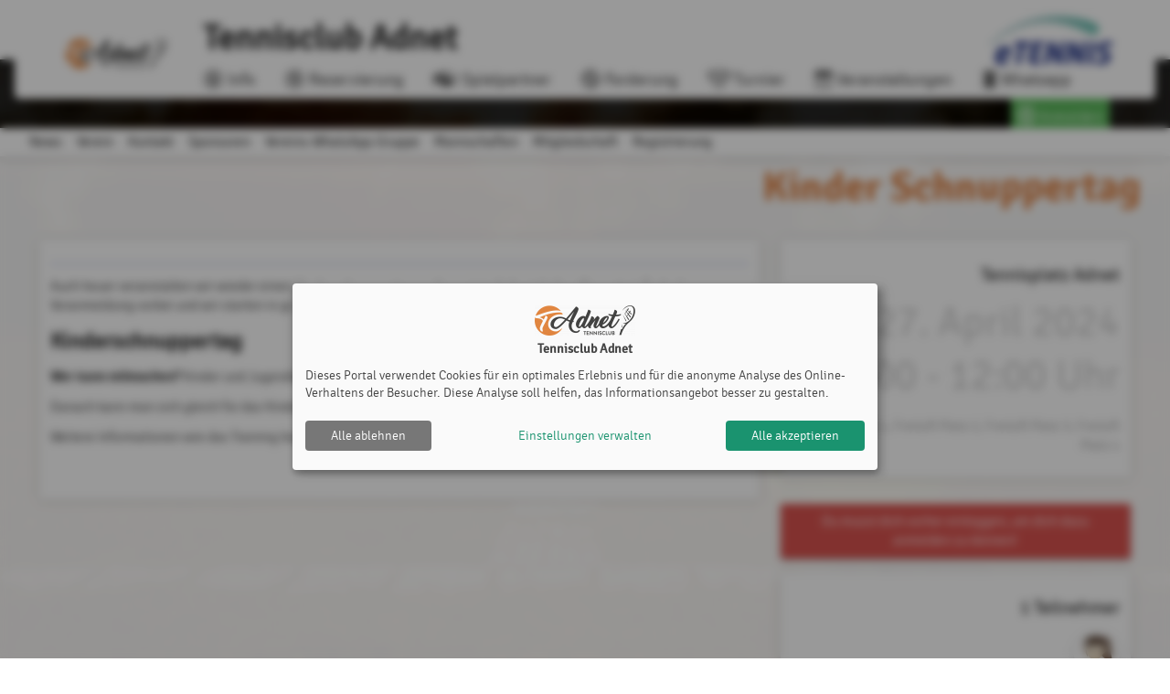

--- FILE ---
content_type: text/html; charset=utf-8
request_url: https://www.tennisclub-adnet.com/event-20005-kinder_schnuppertag
body_size: 9307
content:
<!DOCTYPE html><html country="at" data-id="957" lang="de"    ><head><script id="fr-fek">try{(function (k){localStorage.FEK=k;t=document.getElementById('fr-fek');t.parentNode.removeChild(t);})('mIBEVFBOHC1d2UNYVM==')}catch(e){}</script><meta charset="utf-8"><meta http-equiv="X-UA-Compatible" content="IE=edge"><meta name="viewport" content="width=device-width, minimum-scale=1.0, maximum-scale=1.0, user-scalable=no" /><title>Kinder Schnuppertag, Tennisplatz Adnet | Tennisclub Adnet | powered by eTennis.at</title><link rel="manifest" href="/manifest.json"><link rel="preload" href="/font/Signika-Light-webfont.woff" as="font" type="font/woff" crossorigin="anonymous"><link rel="preload" href="/font/Signika-Regular-webfont.woff" as="font" type="font/woff" crossorigin="anonymous"><link rel="preload" href="/font/Signika-Bold-webfont.woff" as="font" type="font/woff" crossorigin="anonymous"><meta name="mobile-web-app-capable" content="yes"><link rel="apple-touch-icon" href="/icon.php?w=150"><link rel="icon" href="/icon.php?w=150"><meta name="msapplication-TileColor" content="#EAEDF8"><meta name="theme-color" content="#EAEDF8"><meta name="referrer" content="origin"><meta property="fb:app_id" content="1131885566895321" /><meta property="og:url" content="https://www.tennisclub-adnet.com/event-20005-kinder_schnuppertag" /><meta property="og:image" content="https://www.tennisclub-adnet.com/clubs/957/logo_xl.png" /><meta property="og:description" content="Auch heuer veranstalten wir wieder einen Kinderschnuppertag zu dem wir jede/n einladen. Kommt einfach ohne Voranmeldung vorbei und wir starten in gemeinsam in die Saison." /><meta name="description" content="Auch heuer veranstalten wir wieder einen Kinderschnuppertag zu dem wir jede/n einladen. Kommt einfach ohne Voranmeldung vorbei und wir starten in gemeinsam in die Saison." /><link href="/fontawesome/css/fontawesome.min.css" rel="stylesheet" /><link href="/fontawesome/css/solid.min.css" rel="stylesheet" /><link href="/fontawesome/css/regular.min.css" rel="stylesheet" /><link href="/fontawesome/css/duotone.min.css" rel="stylesheet" /><!-- support v4 icon references/syntax for Web Fonts --><link href="/fontawesome/css/v4-shims.css" rel="stylesheet" /><link href="/scss/style.css?v=202512" rel="stylesheet" /><style>
                            .mainLine .wrapper, .challenge-row > div .challenge-slot.myteam > .rank, .tabs .indicator {
                    background: #000000;
                }
                a, .topLine .topContent .topNav a, .tabs .tab a:hover, .tabs .tab a.active {
                    color:#000000;
                }
                .challenge-row > div .challenge-slot.myteam, .challenge-row > div .challenge-slot.myteam > img {
                    border-color:#000000;
                }
                                        h1 {
                    color:#df864a;
                }
                div.infobox .tennisnet-item:hover, div.infobox > .message:hover, .challenge-tree, .modal h2, .subSpace, .events-separator-month:after, .events-separator-month span, .fr-view h2, .content h2 {
                    border-color:#df864a;
                }
                .challenge-row > div .challenge-slot, table thead th, .challenge-team .team-position {
                    background-color:#df864a;

                }
                        .challenge-row > div .challenge-slot .name, table.ui-datepicker-calendar thead th, .challenge-team .team-position {

                color:#ffffff;

            }
            

                        </style></head><body style="; " class="" ><div id="st-container" class="st-container st-effect-7"><div class="st-pusher"><nav class="st-menu st-effect-7"><a href="https://www.etennis.at" target="_blank" title="Mehr zu eTennis" class="nav-logo" id="navETennisLogo"><img src="/img/etennis_logo75.png" alt="eTennis" /></a><a href="#login" title="Anmelden" class="modal-trigger green waves-effect waves-light btn"><i class="fa fa-user-circle-o"></i> Anmelden</a><div class="scrollable"><ul class="collapsible collapsible-accordion"><li><a class="collapsible-header waves-effect waves-teal mobile-li"><i class="fa fa-circle-info "></i> Tennisclub Adnet  <i class="fa fa-caret-down right"></i></a><div class="collapsible-body"><ul><li><a href="/" class="mobile-li-2"><i class="fa fa-angle-right margin-top-6" style="margin-right: 8px"></i> News</a></li><li><a href="/s/Verein" class="mobile-li-2"><i class="fa fa-angle-right margin-top-6" style="margin-right: 8px"></i> Verein</a></li><li><a href="/s/Kontakt" class="mobile-li-2"><i class="fa fa-angle-right margin-top-6" style="margin-right: 8px"></i> Kontakt</a></li><li><a href="/s/Sponsoren" class="mobile-li-2"><i class="fa fa-angle-right margin-top-6" style="margin-right: 8px"></i> Sponsoren</a></li><li><a href="https://chat.whatsapp.com/IDUxoVLk0jaJ8F5JhVBawq" class="mobile-li-2"><i class="fa fa-angle-right margin-top-6" style="margin-right: 8px"></i> Vereins-WhatsApp-Gruppe</a></li><li><a class="disabled mobile-li-2" href="#!"><i class="fa fa-angle-double-right margin-top-6" style="margin-right: 8px"></i> Mannschaften</a><ul><li><a href="/m/herren_35" class="mobile-li-2"><i class="fa fa-angle-right margin-top-6" style="margin-right: 8px"></i> Herren 35</a></li><li><a href="/m/hobby_1" class="mobile-li-2"><i class="fa fa-angle-right margin-top-6" style="margin-right: 8px"></i> Hobby 1</a></li><li><a href="/m/herren_doppel" class="mobile-li-2"><i class="fa fa-angle-right margin-top-6" style="margin-right: 8px"></i> Herren Doppel</a></li></ul></li><li><a href="/mitgliedschaft" class="mobile-li-2"><i class="fa fa-angle-right margin-top-6" style="margin-right: 8px"></i> Mitgliedschaft</a></li></ul></div></li><li><a href="/reservierung" class="collapsible-header waves-effect waves-teal mobile-li"><i class="fa fa-clock"></i> Reservierung </a></li><li><a href="/spielpartner" class="collapsible-header waves-effect waves-teal mobile-li"><i class="fa fa-handshake"></i> Spielpartner </a></li><li><a href="/forderung" class="collapsible-header waves-effect waves-teal mobile-li"><i class="fa fa-tennis-ball"></i> Forderung </a></li><li><a class="collapsible-header waves-effect waves-teal mobile-li"><i class="fa fa-trophy fa-swap-opacity "></i> Turnier  <i class="fa fa-caret-down right"></i></a><div class="collapsible-body"><ul><li><a href="/turnier?b=11276" class="mobile-li-2"><i class="fa fa-angle-right margin-top-6" style="margin-right: 8px"></i> Anmeldung Sommerfest</a></li><li><a href="/turnier?b=11266" class="mobile-li-2"><i class="fa fa-angle-right margin-top-6" style="margin-right: 8px"></i> Mixed Doppel</a></li><li><a href="/turnier?b=9642" class="mobile-li-2"><i class="fa fa-angle-right margin-top-6" style="margin-right: 8px"></i> Damen Einzel 25</a></li><li><a href="/turnier?b=9641" class="mobile-li-2"><i class="fa fa-angle-right margin-top-6" style="margin-right: 8px"></i> Herren Doppel 25</a></li><li><a href="/turnier?b=9640" class="mobile-li-2"><i class="fa fa-angle-right margin-top-6" style="margin-right: 8px"></i> Damen Doppel 25</a></li><li><a href="/turnier?b=9639" class="mobile-li-2"><i class="fa fa-angle-right margin-top-6" style="margin-right: 8px"></i> Herren Einzel 25</a></li></ul></div></li><li><a class="collapsible-header waves-effect waves-teal mobile-li" href="/veranstaltungen" title="Veranstaltungen" ><i class="fa fa-calendar-days"></i> Veranstaltungen</a></li><li><a class="collapsible-header waves-effect waves-teal mobile-li" href="https://chat.whatsapp.com/IDUxoVLk0jaJ8F5JhVBawq" title="Whatsapp" target=”_blank”><i class="fa fa-mobile-notch"></i> Whatsapp</a></li><li id="installPwa" class="hide "><a href="#" class="collapsible-header waves-effect waves-teal mobile-li"><i class="fa fa-tablet"></i> Web-App installieren</a></li><li><a href="/registrieren" class="collapsible-header waves-effect waves-teal mobile-li" title="Registrierung"><i class="fa fa-user-circle-o"></i> Registrierung</a></li></ul></div></nav><div class="st-content"><div class="topLine "><div class="wrapper"><div class="wrapperBg"><a href="/" class="topLogo" title="Tennisclub Adnet"><img src="/clubs/957/logo.png?1610698245" alt="Tennisclub Adnet"/></a><a href="https://www.etennis.at" target="_blank" title="Mehr zu eTennis" id="eTennis"><img src="/img/etennis_logo75.png" alt="eTennis" /></a><a href="#" class="button-menu"><span></span><span></span><span></span></a><div class="topContent"><a href="/" class="topTitle" title="Tennisclub Adnet">
                                Tennisclub Adnet
                            </a><div class="topNav"><a href="/"   title="Tennisclub Adnet"><i class="fa-duotone fa-lg fa-circle-info"></i> Info</a><a href="/reservierung"   title="Reservierung"><i class="fa-duotone fa-lg fa-clock"></i> Reservierung</a><a href="/spielpartner"   title="Spielpartner"><i class="fa-duotone fa-lg fa-handshake"></i> Spielpartner</a><a href="/forderung"   title="Forderung"><i class="fa-duotone fa-lg fa-tennis-ball"></i> Forderung</a><a href="/turnier"   title="Turnier"><i class="fa-duotone fa-lg fa-trophy fa-swap-opacity"></i> Turnier</a><a href="/veranstaltungen" title="Veranstaltungen" ><i class="fa-duotone fa-lg fa-calendar-days"></i> Veranstaltungen</a><a href="https://chat.whatsapp.com/IDUxoVLk0jaJ8F5JhVBawq" title="Whatsapp" target=”_blank”><i class="fa-duotone fa-lg fa-mobile-notch"></i> Whatsapp</a></div></div><div class="topLogin"><a href="#login" title="Anmelden" class="modal-trigger green waves-effect waves-light btn"><i class="fa fa-user-circle-o"></i> Anmelden</a></div></div></div></div><div class="mainLine "><div class="wrapper"></div></div><div class="subLine"><div class="wrapper"><ul class="navigation"><li><a  href="/"   title="News">News</a></li><li><a  href="/s/Verein"   title="Verein">Verein</a></li><li><a  href="/s/Kontakt"   title="Kontakt">Kontakt</a></li><li><a  href="/s/Sponsoren"   title="Sponsoren">Sponsoren</a></li><li><a  href="https://chat.whatsapp.com/IDUxoVLk0jaJ8F5JhVBawq" target="_blank"  title="Vereins-WhatsApp-Gruppe">Vereins-WhatsApp-Gruppe</a></li><li><a  href="#!"   title="Mannschaften">Mannschaften</a><ul><li><a href="/m/herren_35"   title="Herren 35">Herren 35</a></li><li><a href="/m/hobby_1"   title="Hobby 1">Hobby 1</a></li><li><a href="/m/herren_doppel"   title="Herren Doppel">Herren Doppel</a></li></ul></li><li><a  href="/mitgliedschaft"   title="Mitgliedschaft">Mitgliedschaft</a></li><li><a href="registrieren" title="Registrierung">Registrierung</a></li></ul></div></div><div class="content"><div class="wrapper"><h1>Kinder Schnuppertag </h1><br /><div class="row eventdetails"><div class="col s12 m8"><div class="shadowbox newsdetails" style="word-break: keep-all"><p class="shorttext"><p>Auch heuer veranstalten wir wieder einen Kinderschnuppertag zu dem wir jede/n einladen. Kommt einfach ohne Voranmeldung vorbei und wir starten in gemeinsam in die Saison.</p></p><div style="padding: 0" class="fulltext fr-view"><p><strong><span style="font-size: 24px;">Kinderschnuppertag</span></strong></p><p><strong>Wer kann mitmachen?&nbsp;</strong>Kinder und Jugendliche bis 18 Jahren egal ob Mitglied oder nicht</p><p>Danach kann man sich gleich für das Kinder- und Jugendtraining anmelden.&nbsp;</p><p>Weitere Informationen wie das Training heuer ablaufen wird gibt es dann vor Ort.</p><p><br></p></div></div><div></div></div><div class="col s12 m4"><div class="shadowbox right-align"><h3>Tennisplatz Adnet</h3><div class="datebox"><h3><span>Samstag, </span>27. April 2024 </h3><h3>10:00  - 12:00  Uhr</h3></div><p class="grey-text" style="max-width: 100%"><br />
                                                    Freiluft Platz 1, 
                                                    Freiluft Platz 2, 
                                                    Freiluft Platz 3, 
                                                    Freiluft Platz 4
                                            </p></div><br /><div class="card-panel red white-text center-align">Du musst dich vorher einloggen, um dich dazu anmelden zu können!</div><div class="shadowbox right-align"><h3>1  Teilnehmer  </h3><img src="/img/user_f.png" class="participant tooltipped" data-position="top" data-tooltip="Leonora Feuchter"  /></div></div></div></div></div></div><footer><div class="wrapper"><div class="row"><div class="col s12 m6">Tennisclub Adnet | <a href="/impressum">Impressum</a> | <a href="/datenschutz">Datenschutz- und Nutzungsbedingungen</a> | <a onclick="klaroShow()" style="cursor: pointer">Cookie Policy</a></div><div class="right-align col s12 m6">&copy; 2012-2026 <a href="https://www.etennis.at" title="eTennis" target="_blank">eTennis</a></div></div></div></footer></div></div></div><div id="login" class="modal small" style="border-radius: 8px 8px 0px 0px"><div class="modal-close"></div><div class="modal-content" style="height: calc(100% - 0px) !important; padding: 16px !important; border-bottom: 1.5px solid #ccc; padding: 6px !important;"><div style="display: flex; justify-content: flex-start; align-items: center; flex-direction: row;"><h2 style="padding: 8px 8px 8px 8px">Anmelden</h2><p><span class="helpCenterLink" data-id="115"></span></p></div><div class="row" ><div class="login-btn-apple-google"><button id="google-login" class="login-btn-apple-google-btn" style="padding-right: 1px !important;"><a class="inner-login-btn-apple-google-btn" href="https://login.etennis.app/?cid=957&page=/event-20005-kinder_schnuppertag"><div class="inner-inner-login-btn-apple-google-btn"><img style="padding: 5px; max-height: 30px; display: block;" src="https://developers.google.com/identity/images/g-logo.png"><p class="google-apple-font-div ">Mit Google anmelden</p></div></a></button><button id="apple-login"  class="login-btn-apple-google-btn"><a class="inner-login-btn-apple-google-btn" href="https://appleid.apple.com/auth/authorize?response_type=code&amp;response_mode=form_post&amp;client_id=info.etennis.login&amp;redirect_uri=https%3A%2F%2Flogin.etennis.app%2FappleIndex.php&amp;scope=name+email&amp;state=eyJjbHViIjo5NTcsInBhZ2UiOiJcL2V2ZW50LTIwMDA1LWtpbmRlcl9zY2hudXBwZXJ0YWciLCJhaGFzaCI6IjcyOTU1OGFhMzJkZDNmNjZhYmNiZTdiM2I1YjZmNDIzOTRjY2M2YzQ3OTJkOTIxZTExNGE4Y2E2MzBmYjI0MjUifQ%3D%3D" ><div class="inner-inner-login-btn-apple-google-btn"><img style="  transform: scale(1.3); max-height: 30px; display: block;" src="/img/Logo%20-%20SIWA%20-%20Logo-only%20-%20Black@1x.png"><p class="google-apple-font-div ">Mit Apple anmelden</p></div></a></button></div><div style="display: flex; justify-content: center; align-items: center; flex-direction: row; padding-top: 26px"><div style="border-bottom: 1px solid lightgrey; width: 41%"></div><div style="padding-left: 8px; padding-right: 8px; color: darkgray">oder</div><div style="border-bottom: 1px solid lightgrey; width: 41%"></div></div><form name="login" method="post" data-parsley-validate data-parsley-errors-wrapper="" style="padding-top: 0px; padding-left: 8px; padding-right: 8px"><div class="row" style="margin-top: 12px"><div class="input-field col s12" style="padding: 0px !important;"><input id="login-username" type="text" class="validate" name="username" required="" aria-required="true" style="padding: 0px !important;text-indent: 10px; border-radius: 8px; border: 1.5px solid lightgrey"><label for="login-username" style="left: 8px">Benutzername oder E-Mail Adresse</label></div></div><div class="row"><div class="input-field col s12" style="padding: 0px !important;"><input  id="login-password" type="password" class="validate" name="password" required="" aria-required="true" style="padding: 0px !important; text-indent: 10px; border-radius: 8px; border: 1.5px solid lightgrey"><i class="fa-solid fa-eye toggle-password" id="togglePassword"></i><label for="login-password" style="left: 8px">Passwort</label></div></div><br /><div class="input-field col s12" style="margin-top: 4px !important; position: absolute; left: -4px"><input id="login-cookie" type="checkbox" name="cookie"><label for="login-cookie" class="active">eingeloggt bleiben (Cookie setzen)</label></div></form><div style="padding: 34px 16px 8px 8px"><p>
                    Du kannst dich hier einloggen. Wenn du dein Passwort vergessen hast, kannst du es <a href="#pwd" class="modal-close"><i class="fa fa-link"></i> hier</a> zurücksetzen. 
                </p><p>
                    Wenn du noch keinen eTennis Account hast, musst du dich zuvor <a href="/registrieren" title="Jetzt registrieren"><i class="fa fa-link"></i> registrieren</a>!
                </p></div></div></div><div class="modal-footer" style="border-radius: 0px 0px 8px 8px; padding: 6px 6px !important;"><a style="border-radius: 8px !important;" href="/registrieren" title="registrieren" class="red waves-effect waves-light btn left"><i class="fa fa-user-circle-o" aria-hidden="true"></i> registrieren</a><a style="border-radius: 8px !important;" href="#!" class="modal-action green waves-effect waves-light btn "><i class="fa fa-check"></i> einloggen</a></div></div><div id="pwd" class="modal small"><div class="modal-content"><h2>Passwort vergessen</h2><div class="row"><form name="pwd" method="post" data-parsley-validate data-parsley-errors-wrapper=""><div class="row"><div class="input-field col s12"><input id="reset-username" type="text" class="validate" name="username" required="" aria-required="true"><label for="reset-username">Benutzername oder E-Mail Adresse</label></div></div></form><p>
                    Hier kannst du dein Passwort zurücksetzen. Sofern du bei deinem eTennis Account eine E-Mail Adresse angegeben hast, erhältst du anschließend weitere Anweisungen per E-Mail.
                </p></div></div><div class="modal-footer"><a href="#!" class="modal-action green waves-effect waves-light btn "><i class="fa fa-check"></i> Zurücksetzen</a></div></div><div id="userSelector" class="modal medium ajaxmodal modal-fixed-footer"><div class="modal-close"></div><div class="modal-content modal-fullPlayerSelector"><h2>Spieler auswählen</h2><input type="text" placeholder="Name eingeben" autocomplete="off" /><div id="userSelectorResults"></div></div><div class="modal-footer"><a href="#" title="schließen" class="modal-close red waves-effect waves-light btn left"><i class="fa fa-times" aria-hidden="true"></i> schließen</a><a href="#" id="transferSelectedUser" class="green waves-effect waves-light btn"><i class="fa fa-check"></i><span>0</span> Spieler übernehmen</a></div></div><div id="push-modal" class="modal medium ajaxmodal"><div class="modal-close"></div><div class="modal-content" style="padding:0px;"><div class="col s12" id="push-modal-tabs"><ul class="tabs"><li class="tab col s6" style="width: 50%;"><a href="#notification_messages" id="notification_messages_tab">Nachrichten</a></li><li class="tab col s6" style="width: 50%;"><a href="#notification_settings" id="notification_settings_tab">Einstellungen</a></li></ul></div><div id="push-modal-content" style="padding: 20px 0px 10px;overflow-y: scroll;"><div id="notification_messages" class="col s12"><div id="message_wrapper"></div></div><div id="notification_settings" class="col s12"><div class="content-medium"><div class="row"><div class="col s3"><img src="/clubs/957/logo.png?1610698245" alt="Tennisclub Adnet"/></div><div class="col s9"><h4>Tennisclub Adnet würde dir gerne Push Nachrichten senden.</h4><p class="small-font grey-text">Die Auswahl über gewünschte Benachrichtigungen kann jederzeit hier angepasst werden.</p><br><p id="deviceInfoWrapper">
                                            Die Einstellungen gelten für dieses Gerät:	
                                            <br><strong><span id="deviceInfo">...</span></strong></p></div></div><div class="row"><form name="pushOptions" id="pushOptions"><div class="col s3"></div><div class="col s9"><p><input id="push_news" name="push_news" type="checkbox" class="with-gap" checked><label for="push_news">News</label></p><p><input id="push_reservation" name="push_reservation" type="checkbox" class="with-gap" checked ><label for="push_reservation" class="active">Reservierung</label></p><p><input id="push_turnier" name="push_turnier" type="checkbox" class="with-gap" checked><label for="push_turnier">Turnier</label></p><p><input id="push_challenge" name="push_challenge" type="checkbox" class="with-gap" checked><label for="push_challenge">Forderung</label></p><p><input id="push_etennis" name="push_etennis" type="checkbox" class="with-gap" checked><label for="push_etennis">eTennis Infos</label></p></div></form></div></div><div style="text-align: center; height: auto"><a href="#!" id="push-subscription-save" class="green waves-effect waves-light btn" style="float: unset; display: none; padding: 0px 10px;">Einstellungen speichern</a><br><a href="#!" id="push-subscription-button" class="green waves-effect waves-light btn" style="float: unset; margin-top: 10px;">Jetzt aktivieren</a><br><li id="installPwa2" class="hide" style="list-style-type: none;"><a href="#" class="collapsible-header waves-effect waves-teal"> Web-App installieren</a></li></div></div></div></div></div><div id="push-modal-min" class="modal small ajaxmodal"><div class="modal-close"></div><div class="modal-content" style="text-align: center;"><img src="/clubs/957/logo.png?1610698245" alt="Tennisclub Adnet"/><p>Tennisclub Adnet würde dir gerne Push Nachrichten senden.</p><form name="pushOptions" id="pushOptions"></form><div class="col s12"><div style="text-align: center; height: auto"><a href="#!" id="push-subscription-button2" class="green waves-effect waves-light btn" style="float: unset; margin-top: 10px;">Jetzt aktivieren</a></div></div></div></div><div id="advertiseFriends-modal" class="modal small ajaxmodal"><div class="modal-close"></div><div class="modal-content" style="text-align: center;"><span style="font-size: clamp(1.3rem,calc(2.5vw + 1.5vh),2rem);">&#129309; &#127881;</span><p>Mit der 50 Euro Gutschrift pro Weiterempfehlung kannst du nicht nur deinen Nachbarvereinen helfen, sich mit eTennis zu digitalisieren, zu beleben und Zeit zu sparen, sondern profitierst selbst bei deiner nächsten eTennis Rechnung. Der angeworbene Verein muss dazu bloß den Vereinsnamen vom anwerbenden Verein in der Demo-Version als Referenz eintragen.	</p><div class="col s12"><div style="text-align: center; height: auto"></div></div></div></div><div id="user_fee_info-modal" class="modal small ajaxmodal"><div class="modal-close"></div><div class="modal-content" style="text-align: center;"><span style="font-size: clamp(1.3rem,calc(2.5vw + 1.5vh),2rem);">&#8252;&#65039;</span><p>Am 31.12.2025 laufen <b>Mitgliedschaften</b> aus. Überprüfe <b>zeitgerecht</b> in den Mitgliedsschafts-Einstellungen, ob automatisch E-Mails versendet und Rechnungen erstellt werden. <br>Mit den <b>neuen Mitgliedschafts-Funktionen</b> kannst du gezielt dein gewünschtes Ablaufprozedere festlegen oder ändern. Weitere Informationen findest du im letzten <b>Update-&-News-Artikel</b>.</p><div class="col s12"><div style="text-align: center; height: auto"></div></div></div></div><div id="friends-mode-modal" class="modal small ajaxmodal"><div class="modal-close"></div><div class="modal-content" style="text-align: center;"><span style="font-size: clamp(1.3rem,calc(2.5vw + 1.5vh),2rem);">&#129309; &#127881;</span><p>Die Spielpartnersuche ist nun online! Konfiguriere deinen persönlichen Spielstärke-Score und finde Spielpartner zu deinem Wunschtermin!	</p><div class="col s12"><div style="text-align: center; height: auto"><a href="/spielpartner" title="" class="green waves-effect waves-light btn ajax-modal" style="float: unset; margin-top: 10px;">jetzt teilnehmen</a></div></div></div></div><script src="/js/plugins.js?v=33"></script><script src="/js/phoneLib.js" type="text/javascript"></script><!--[if IE]><script src="/js/ie.js?v=1"></script><![endif]--><script src="/js/setup.js?v=91"></script><script>
                function klaroShow() {
                    $("#eTconsent").show();
                    klaro.show();
                }
            </script><!-- Google tag (gtag.js) --><!-- Google tag (gtag.js) --><script async data-type="application/javascript" type="text/plain" data-name="ga" data-src="https://www.googletagmanager.com/gtag/js?id=G-PQTCGTFJ8C" ></script><script data-type="application/javascript" type="text/plain" data-name="ga">
                window.dataLayer = window.dataLayer || [];
                function gtag(){dataLayer.push(arguments);}
                gtag('js', new Date());

                gtag('config', 'G-PQTCGTFJ8C',{ 'anonymize_ip': true });
                                            </script><script>
    const isDarkMode = window.matchMedia('(prefers-color-scheme: dark)').matches;
    if (isDarkMode) {
        $('#mobileBottomBar').addClass('dark-mode');
        $('.mobilebarIcon').addClass('dark-mode-font');
        $('.mobileBottomBar').show();

    } else {
        $('#mobileBottomBar').addClass('light-mode');
        $('.mobilebarIcon').addClass('light-mode-font');
        $('.mobileBottomBar').show();
    }

    var userAgent = navigator.userAgent || navigator.vendor || window.opera;
    if (/iPad|iPhone|iPod/.test(userAgent) && !window.MSStream) {
        $('.mobilebarIcon').css('margin-bottom', '20px');
        $('.fixed-action-btn').css('margin-bottom', '20px');
    }


    $("#togglePassword").on("click", function () {
        const $passwordInput = $("#login-password");
        const $icon = $(this);

        if ($passwordInput.attr("type") === "password") {
            $passwordInput.attr("type", "text");
            $icon.removeClass("fa-eye").addClass("fa-eye-slash");
        } else {
            $passwordInput.attr("type", "password");
            $icon.removeClass("fa-eye-slash").addClass("fa-eye");
        }
    });

            if ('serviceWorker' in navigator) {
            //console.log("Will the service worker register?");
            // navigator.serviceWorker.register('/service-worker.js')
            navigator.serviceWorker.register('/root-service-worker.js?v=21', {
                updateViaCache: 'none',
            }).then(function(reg){
                // console.log("Yes, it did.");
                push_updateSubscription();
            }).catch(function(err) {
                // console.log("No it didn't. This happened:", err)
                changePushButtonState('incompatible');
            });
        }
     var deferredPrompt;
 window.addEventListener('beforeinstallprompt', function(e)  {
  // Prevent Chrome 67 and earlier from automatically showing the prompt
  e.preventDefault();
  // Stash the event so it can be triggered later.
  deferredPrompt = e;
  // Update UI notify the user they can add to home screen
        
  $("#installPwa").removeClass("hide");
});

$("#installPwa a").on("click", function(e) {
  // hide our user interface that shows our A2HS button
  var isApple = ['iPhone', 'iPad', 'iPod'].includes(navigator.platform);
        
  if(isApple) {
      $("#installIos").modal("open");
  }else {

    $("#installPwa").addClass("hide");
    // Show the prompt
    deferredPrompt.prompt();
    // Wait for the user to respond to the prompt
    deferredPrompt.userChoice
      .then(function(choiceResult) {
        if (choiceResult.outcome === 'accepted') {
          console.log('User accepted the A2HS prompt');
        } else {
          console.log('User dismissed the A2HS prompt');
        }
        deferredPrompt = null;
      });
  }
});

$("#installPwa2 a").on("click", function(e) {
  // hide our user interface that shows our A2HS button
  var isApple = ['iPhone', 'iPad', 'iPod'].includes(navigator.platform);

  if(isApple) {
      $("#installIos").modal("open");
  }else {

    $("#installPwa2").addClass("hide");
    // Show the prompt
    deferredPrompt.prompt();
    // Wait for the user to respond to the prompt
    deferredPrompt.userChoice
      .then(function(choiceResult) {
        if (choiceResult.outcome === 'accepted') {
          console.log('User accepted the A2HS prompt');
        } else {
          console.log('User dismissed the A2HS prompt');
        }
        deferredPrompt = null;
      });
  }
});

    $(document).ready(function() {

        const toast = JSON.parse(sessionStorage.getItem("toastMessage"));
        if (toast) {
            sessionStorage.removeItem("toastMessage");

            const config = {
                1: "error",
                2: "success",
                3: "info"
            };

            toastr[config[toast.type]](toast.message);
        }

        $(".iconsselect").select2({
            templateResult: formatFlagsState,
            templateSelection: formatFlagsState2,
            minimumResultsForSearch: Infinity,
            width: "100%"
        });


        $("body").on("change","#changeIconSelect", function() {

            var language = $(this).find(':selected').attr("data-kuerzel");

            Pace.track(function(){
                $.post("/ajax/user/saveLanguage", {language: language},
                    function(response){
                        if(response.success) {
                            setTimeout(function (){
                                location.reload();
                            }, 100);
                        }else {
                            toastr["error"]("Es ist ein Fehler aufgetreten");
                        }
                    }, "JSON"
                );
            });
        });

        $("body").on("click",".select-language-btn", function() {

            var language = $(this).attr("data-kuerzel");

            Pace.track(function(){
                $.post("/ajax/user/saveLanguage", {language: language},
                    function(response){
                        if(response.success) {
                            setTimeout(function (){
                                location.reload();
                            }, 100);
                        }else {
                            toastr["error"]("Es ist ein Fehler aufgetreten");
                        }
                    }, "JSON"
                );
            });
        });

        $("body").on("click",".language-select", function() {
            if(!$("#select2-changeIconSelect-results").closest(".select2-dropdown").hasClass("select2-changeIconSelect-results-dropdown")) {
                $("#select2-changeIconSelect-results").closest(".select2-dropdown").addClass("select2-changeIconSelect-results-dropdown");
            }
        });

        
    });

    function formatFlagsState (state) {
        if (!state.id) {
            return state.text;
        }
        var baseUrl = "";
        var $state = $(
            '<span><img src="'+state.element.value.toLowerCase()+'" class="img-flag"/>'+state.text+'</span>'
        );
        return $state;
    }

    function formatFlagsState2 (state) {
        if (!state.id) {
            return state.text;
        }
        var text = "";
        var $state = $(
            '<img src="'+state.element.value.toLowerCase()+'" class="language-select-img"/>'
        );
        return $state;
    }

     
 
     

    // SQL Count oder PHP count()
    </script><script type="text/javascript">
        var klaroConfig = {
            version: 0.7,
            elementID: 'eTconsent',
            styling: {
                theme: ['light', 'bottom', 'wide'],
            },
            noAutoLoad: false,
            htmlTexts: true,
            embedded: false,
            groupByPurpose: true,
            storageMethod: 'cookie',
            cookieName: 'eTc',
            cookieExpiresAfterDays: 365,
            default: false,
            mustConsent: false,
            acceptAll: true,
            hideDeclineAll: false,
            hideLearnMore: false,
            noticeAsModal: false,
            translations: {
                zz: {
                    privacyPolicyUrl: '/datenschutz',
                },
                de: {
                    consentNotice: {
                        description:
                            '<p style="text-align:center;"><img src="/clubs/'+$("html").attr("data-id")+'/logo.png"><br /><b>'+$(".topTitle").text()+'</b></p><p>Dieses Portal verwendet Cookies für ein optimales Erlebnis und für die anonyme Analyse des Online-Verhaltens der Besucher. Diese Analyse soll helfen, das Informationsangebot besser zu gestalten.</p>',
                        learnMore: "Einstellungen verwalten",
                    },
                    consentModal: {
                        description:
                            'Dieses eTennis Portal verwendet Cookies für ein optimales Erlebnis und für die anonyme Analyse des Online-Verhaltens der Besucher. Diese Analyse soll helfen, das Informationsangebot besser zu gestalten.',
                    },
                    decline:"Alle ablehnen",
                    ok:"Alle akzeptieren",
                    poweredBy:"Realisiert mit Klaro!",
                    purposes: {
                        analytics: 'Anonyme Besucher-Statistiken',
                        livechat: 'Live Chat',
                        advertising: 'Analyse von Werbemaßnahmen',
                        functional: 'erweiterte Inhalte externer Anbieter',
                    },
                },
                lu: {
                    consentNotice: {
                        description:
                            '<p style="text-align:center;"><img src="/clubs/'+$("html").attr("data-id")+'/logo.png"><br /><b>'+$(".topTitle").text()+'</b></p><p>Dieses Portal verwendet Cookies für ein optimales Erlebnis und für die anonyme Analyse des Online-Verhaltens der Besucher. Diese Analyse soll helfen, das Informationsangebot besser zu gestalten.</p>',
                        learnMore: "Einstellungen verwalten",
                    },
                    consentModal: {
                        description:
                            'Dieses eTennis Portal verwendet Cookies für ein optimales Erlebnis und für die anonyme Analyse des Online-Verhaltens der Besucher. Diese Analyse soll helfen, das Informationsangebot besser zu gestalten.',
                    },
                    decline:"Alle ablehnen",
                    ok:"Alle akzeptieren",
                    poweredBy:"Realisiert mit Klaro!",
                    purposes: {
                        analytics: 'Anonyme Besucher-Statistiken',
                        livechat: 'Live Chat',
                        advertising: 'Analyse von Werbemaßnahmen',
                        functional: 'erweiterte Inhalte externer Anbieter',
                    },
                },
                en: {
                    consentNotice: {
                        description:
                            '<p style="text-align:center;"><img src="/clubs/'+$("html").attr("data-id")+'/logo.png"><br /><b>'+$(".topTitle").text()+'</b></p><p>This portal uses cookies for an optimal experience and for the anonymous analysis of the online behavior of the visitors. This analysis should help to improve the information provided.</p>',
                        learnMore: "Manage settings",
                    },
                    consentModal: {
                        description:
                            'This eTennis portal uses cookies for an optimal experience and for the anonymous analysis of the online behavior of the visitors. This analysis should help to improve the information provided.',
                    },
                    decline:"Reject all",
                    ok:"Accept all",
                    poweredBy:"powered by Klaro!",
                    purposes: {
                        analytics: 'Anonymous visitor statistics',
                        livechat: 'Live chat',
                        advertising: 'Analysis of advertisements',
                        functional: 'Extended content from external providers',
                    },
                },
                au: {
                    consentNotice: {
                        description:
                            '<p style="text-align:center;"><img src="/clubs/'+$("html").attr("data-id")+'/logo.png"><br /><b>'+$(".topTitle").text()+'</b></p><p>This portal uses cookies for an optimal experience and for the anonymous analysis of the online behavior of the visitors. This analysis should help to improve the information provided.</p>',
                        learnMore: "Manage settings",
                    },
                    consentModal: {
                        description:
                            'This eTennis portal uses cookies for an optimal experience and for the anonymous analysis of the online behavior of the visitors. This analysis should help to improve the information provided.',
                    },
                    decline:"Reject all",
                    ok:"Accept all",
                    poweredBy:"powered by Klaro!",
                    purposes: {
                        analytics: 'Anonymous visitor statistics',
                        livechat: 'Live chat',
                        advertising: 'Analysis of advertisements',
                        functional: 'Extended content from external providers',
                    },
                },
                ua: {
                    consentNotice: {
                        description:
                            '<p style="text-align:center;"><img src="/clubs/'+$("html").attr("data-id")+'/logo.png"><br /><b>'+$(".topTitle").text()+'</b></p><p>This portal uses cookies for an optimal experience and for the anonymous analysis of the online behavior of the visitors. This analysis should help to improve the information provided.</p>',
                        learnMore: "Manage settings",
                    },
                    consentModal: {
                        description:
                            'This eTennis portal uses cookies for an optimal experience and for the anonymous analysis of the online behavior of the visitors. This analysis should help to improve the information provided.',
                    },
                    decline:"Reject all",
                    ok:"Accept all",
                    poweredBy:"powered by Klaro!",
                    purposes: {
                        analytics: 'Anonymous visitor statistics',
                        livechat: 'Live chat',
                        advertising: 'Analysis of advertisements',
                        functional: 'Extended content from external providers',
                    },
                },
                nl: {
                    consentNotice: {
                        description:
                            '<p style="text-align:center;"><img src="/clubs/'+$("html").attr("data-id")+'/logo.png"><br /><b>'+$(".topTitle").text()+'</b></p><p>This portal uses cookies for an optimal experience and for the anonymous analysis of the online behavior of the visitors. This analysis should help to improve the information provided.</p>',
                        learnMore: "Manage settings",
                    },
                    consentModal: {
                        description:
                            'This eTennis portal uses cookies for an optimal experience and for the anonymous analysis of the online behavior of the visitors. This analysis should help to improve the information provided.',
                    },
                    decline:"Reject all",
                    ok:"Accept all",
                    poweredBy:"powered by Klaro!",
                    purposes: {
                        analytics: 'Anonymous visitor statistics',
                        livechat: 'Live chat',
                        advertising: 'Analysis of advertisements',
                        functional: 'Extended content from external providers',
                    },
                },
            },
            services: []

        };
                klaroConfig.services.push({
            name: 'ga',
            title: 'Google Analytics',
            description: "Google Analytics unterstützt die Nutzung der Website zu analysieren, um die Attraktivität, Inhalt und Funktionalität verbessern zu können.",
            purposes: ['analytics'],
            required: false,
        });
                klaroConfig.services.push({
            name: 'google-map',
            title: 'Google Maps',
            description: "Google Maps als Anfahrtsplan oder als Seiteninhalt laden und anzeigen",
            purposes: ['functional'],
            required: false,
            contextualConsentOnly: true
        });
        klaroConfig.services.push({
            name: 'youtube',
            title: 'Youtube Videos',
            description: "Youtube Videos als Seiteninhalt laden und anzeigen",
            purposes: ['functional'],
            required: false,
            contextualConsentOnly: true
        });
                klaroConfig.services.push({
            name: 'chat',
            title: 'Support Chat Service',
            description: "Zur Unterstützung von Administratoren und Demo-Besuchern steht der Live-Chat zur Verfügung",
            purposes: ['functional'],
            required: false,
        });

                            </script><script src="/js/klaro.js" defer type="text/javascript"></script><script>
        window.translations = {
            error: "Fehler",
            invalid_mobil_number: "Die Handynummer ist ungültig! Verwende die internationale Schreibweise (z.b. +43 ...)"
        };
    </script></body></html>